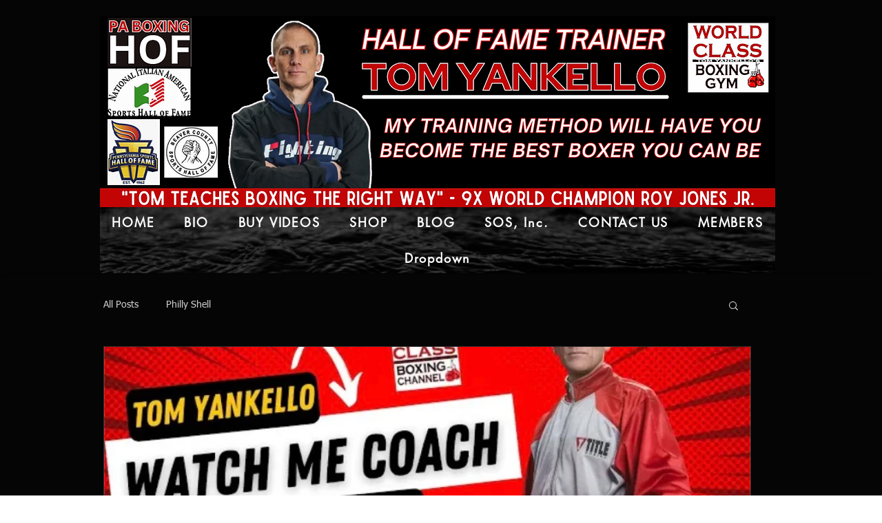

--- FILE ---
content_type: text/html; charset=utf-8
request_url: https://www.google.com/recaptcha/api2/aframe
body_size: 268
content:
<!DOCTYPE HTML><html><head><meta http-equiv="content-type" content="text/html; charset=UTF-8"></head><body><script nonce="CBXHYCs5ARS3_c0TV8pqDg">/** Anti-fraud and anti-abuse applications only. See google.com/recaptcha */ try{var clients={'sodar':'https://pagead2.googlesyndication.com/pagead/sodar?'};window.addEventListener("message",function(a){try{if(a.source===window.parent){var b=JSON.parse(a.data);var c=clients[b['id']];if(c){var d=document.createElement('img');d.src=c+b['params']+'&rc='+(localStorage.getItem("rc::a")?sessionStorage.getItem("rc::b"):"");window.document.body.appendChild(d);sessionStorage.setItem("rc::e",parseInt(sessionStorage.getItem("rc::e")||0)+1);localStorage.setItem("rc::h",'1769051658029');}}}catch(b){}});window.parent.postMessage("_grecaptcha_ready", "*");}catch(b){}</script></body></html>